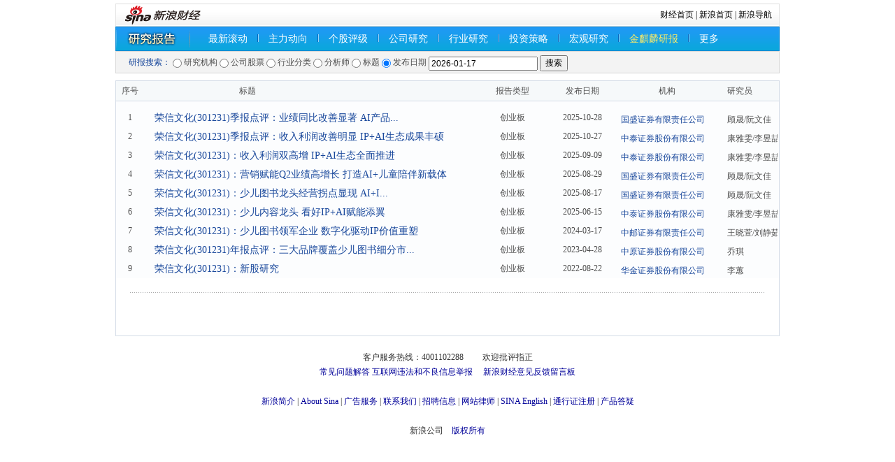

--- FILE ---
content_type: text/html; charset=gbk
request_url: http://stock.finance.sina.com.cn/stock/go.php/vReport_List/kind/search/index.phtml?symbol=sz301231&t1=all
body_size: 7243
content:
<!DOCTYPE html PUBLIC "-//W3C//DTD XHTML 1.0 Transitional//EN" "http://www.w3.org/TR/xhtml1/DTD/xhtml1-transitional.dtd">
<html xmlns="http://www.w3.org/1999/xhtml">
<head>
<meta http-equiv="Content-type" content="text/html; charset=gb2312" />
<title>荣信文化(sz301231)研究报告|研究评级|机构研报_新浪财经_新浪网</title>
<meta name="keywords" content="荣信文化研究报告,sz301231研究报告,荣信文化机构研报,sz301231机构研报" />
<meta name="description" content="新浪财经荣信文化(sz301231)行情中心,为您提供荣信文化(sz301231)研究报告,研究评级,机构研报信息查询." />
<meta http-equiv="X-UA-Compatible" content="IE=EmulateIE7" / >
<script type="text/javascript" src="http://www.sinaimg.cn/jslib/jquery-1.4.2.min.js"></script>
<style type="text/css">
/* 初始化CSS */
html, body, ul, li, ol, dl, dd, dt, p, h1, h2, h3, h4, h5, h6, form, fieldset, legend,img{margin:0;padding:0;}
fieldset,img{border:none;}
address,caption,cite,code,dfn,th,var{font-style:normal;font-weight:normal;}
ul,ol{list-style:none;}
select,input{vertical-align:middle;}
select,input,textarea{font-size:12px;margin:0;}
table{border-collapse:collapse;}
body{background:#fff;color:#4e4e4e;padding:5px 0;font:12px/20px "宋体";}

.clearfix:after{content:".";display:block;height:0;visibility:hidden;clear:both;}
.clearfix{zoom:1;}
.clearit{clear:both;height:0;font-size:0;overflow:hidden;}

a{color:#009;text-decoration:none;}
a:visited{color:#800080;}
a:hover, a:active, a:focus{color:#f00;text-decoration:underline;}

a.linkRed:link,a.linkRed:visited{color:#f00!important;}/* 红色 */
a.linkRed:hover{color:#c00!important;}
a.linkRed01:link,a.linkRed01:visited{color:red!important}
a.linkRed01:hover{color:red!important}

/*自定义链接颜色*/
.fred { color:#f00 !important}
.fblack { color:#000 !important}
.fblue { color:#33F !important}
.forange { color:#F60 !important}
.fred:visited, .fblack:visited, .fblue:visited, .forange:visited{color:#800080 !important}
.fred:hover, .fblack:hover, .fblue:hover, .forange:hover{color:#f00 !important}

/*自定义标题链接颜色*/
.f_red, .f_red:visited, .f_red:hover { color:#f00 !important}
.f_black, .f_black:visited, .f_black:hover { color:#000 !important}
.f_blue, .f_blue:visited, .f_blue:hover { color:#18479B !important}
.f_orange, .f_orange:visited, .f_orange:hover { color:#F60 !important}

.space { height:10px; overflow:hidden; background:#fff; }
.isLine { text-decoration:underline !important; }
.f12 { font-size:12px !important}
.f14 { font-size:14px !important}
.f16 { font-size:16px !important}
.lh23 { line-height:23px !important }
.lh24 { line-height:24px !important }
.lh30 { line-height:30px !important }
.left{float:left}
.right{float:right}
.tal{text-align:left !important}
.tar{text-align:right !important}
.bold{ font-weight:bold;}
.nobottom{border-bottom:none !important}
.nobg{background:none !important}
h1, h2, h3, h4, h5, strong { font-weight:normal; }
.wrap { width:950px; margin:0 auto; }
/* 导航 */
.navTop {position: relative;}
.navTop .more-list{position: absolute;right: -2px;bottom: -5px;height: 41px;width: 430px;background: url(//n.sinaimg.cn/finance/research/report/src/images/more-hover.png) no-repeat;background-size: 100% 100%; z-index: 99;display: flex;}
.navTop .more-list a{color: #0f2e67;font-size: 14px;line-height: 20px;display: inline-block;height: 20px;margin: 12px 0 10px 10px;padding: 0 10px;}
.navTop .more-list a:visited{color: #0f2e67;display: inline-block;}
.navTop .more-list a:link{color: #0f2e67;}
.navTop .more-list a:hover{color: #0f2e67;}
.navTop .more-list .current a{color: #0f2e67;background-color: #a4daff;border: solid 1px #2aa6f1;}
.navTop .nav01 {
  background: url(//stock.finance.sina.com.cn/stock/view/images/finance_zxh_0406_01.png) repeat-x;
  border: solid 1px #0988d2;
  line-height: 33px;
  height: 33px;
}
.nav01 ul{height:25px; padding:4px 0}
.nav01 li{float:left; font-size:14px; padding:0 14px; height:25px; line-height:25px;}
.nav01 li.home{background:url(/stock/view/images/finance_zxh_0406_01.png) no-repeat 0 -37px; width:130px; text-indent:-999em;overflow:hidden}
.nav01 li.current{ color:#fff79d; margin:0 14px; padding:0 9px; border:solid 1px #2aa6f1; background:url(/stock/view/images/finance_zxh_0406_01.png) no-repeat 0 -77px; height:23px;}
.nav01 li.line{ border-left:solid 1px #0967bb; padding:0; margin-top:6px; border-right:solid 1px #9ad4f9; height:11px; width:0; overflow:hidden; font-size:0}
.nav02{ border:solid 1px #d8d8d8; background:#f3f3f3; line-height:20px; padding:5px 0 5px 18px; height:20px; font-family:Tahoma; vertical-align:middle}
.nav02 .radio{vertical-align: middle}
.navTop a:link, .navTop a:visited { color:#fff; display:block;}
.navTop a:hover { color:#fff;}
/* ============== 横切定义 ============== */
.main{border:solid 1px #d4dce7; margin-top:10px;}
/* ================== block define ================== */
/* 板块单独定义 */
.blk_01, .blk_01 form { vertical-align:middle}
.blk a:visited{ color:#800080;}
.blk a:hover{color:#c00;}
/* ================= commen define ================ */
/* 标题 */
.tb_01{}
.tb_01 th{background:#f6f9fa; border-bottom:solid 1px #d4dce7; line-height:28px; height:28px; text-align:center;}
.tb_01 td{ height:27px; line-height:27px; text-align:center; background:#fcfdfe}
.tb_01 td.f14{ padding-left:15px;}
.tb_01 .t01{ width:40px}
.tb_01 .t02{ padding-left:136px; text-align:left}
.tb_01 .t03{ width:110px}
.tb_01 .t04{ width:90px}
.tb_01 .t05{ width:144px;}
.tb_01 .fname05{ width:152px; height:20px; overflow:hidden}
.tb_01 .fname05 span{ display:block; width:800px; text-align:left; padding-left:10px;}
.tb_01 .t06{ width:74px; padding-left:10px; text-align:left}
.tb_01 .fname{ width:82px; height:20px; overflow:hidden}
.tb_01 .fname span{ display:block; width:800px; text-align:left; padding-left:10px;}
.tb_01 td.td10{ height:10px; overflow:hidden}
.tb_01 a:link{color:#18479b}
.tb_01 a:visited{color:#800080}
.tb_01 a:hover{ color:#0677d6;}
/* 分页 */
.page{background:url(/stock/view/images/finance_zxh_0406_02.png) repeat-x; padding:20px 0; margin:20px;}
.pagebox{overflow:hidden; zoom:1; font-size:12px; font-family:"宋体",sans-serif;}
.pagebox span{float:left; margin-right:2px; overflow:hidden; text-align:center; background:#fff;}
.pagebox span a{display:block; overflow:hidden; zoom:1; _float:left;}
.pagebox span.pagebox_pre_nolink{border:1px #ddd solid; width:53px; height:21px; line-height:21px; text-align:center; color:#999; cursor:default;}
.pagebox span.pagebox_pre{color:#3568b9; height:23px;}
.pagebox span.pagebox_pre a,.pagebox span.pagebox_pre a:visited,.pagebox span.pagebox_next a,.pagebox span.pagebox_next a:visited{border:1px #c2c1c1 solid; background:#f5f4f4; color:#18479b; text-decoration:none; text-align:center; width:53px; cursor:pointer; height:21px; line-height:21px;}
.pagebox span.pagebox_pre a:hover,.pagebox span.pagebox_pre a:active,.pagebox span.pagebox_next a:hover,.pagebox span.pagebox_next a:active{color:#363636; border:1px #2e6ab1 solid;}
.pagebox span.pagebox_num_nonce{padding:0 8px; height:23px; line-height:23px; color:#fff; cursor:default; background:#09a9ec; font-weight:bold;}
.pagebox span.pagebox_num{color:#3568b9; height:23px;}
.pagebox span.pagebox_num a,.pagebox span.pagebox_num a:visited{border:1px #c2c1c1 solid; color:#18479b; background:#f5f4f4; text-decoration:none; padding:0 8px; cursor:pointer; height:21px; line-height:21px;}
.pagebox span.pagebox_num a:hover,.pagebox span.pagebox_num a:active{border:1px #2e6ab1 solid;color:#363636;}
.pagebox span.pagebox_num_ellipsis{color:#393733; width:22px; background:none; line-height:23px;}
.pagebox span.pagebox_next_nolink{border:1px #ddd solid; width:53px; height:21px; line-height:21px; text-align:center; color:#999; cursor:default;}
</style>
<script type="text/javascript">
        function url_set_search(key,value,clear){
            var search = window.location.search;
            var pathname = window.location.pathname;
            var keyValue = new Array();
            if(search && search.charAt(0) == '?'){
                search = search.substr(1);
            }
            var flag = false;
            if(search && !clear){
                var arr = search.split('&');
                for(var i =0;i<arr.length;i++){
                    var tmp = arr[i].split('=');
                    if(tmp[0]==key){
                        if(value){
                            keyValue.push(key+"="+encodeURIComponent(value));
                        }
                        flag = true;
                    }
                    else{
                        keyValue.push(arr[i]);
                    }
                }
            }
            if(flag == false){
                keyValue.push(key+"="+encodeURIComponent(value));
            }
            search = keyValue.join("&");
            search = search?"?"+search:"";
            window.open(pathname+search,'_self');

            if(event){
                if (event.stopPropagation)
                event.stopPropagation();
                if (event.preventDefault)
                event.preventDefault();
                event.cancelBubble = true;
                event.returnValue = false;
            }
            return false;
        }
        function set_page_num(number){
            url_set_search('p',number,false);
        }
</script>
</head>
<body>
<div class="wrap">
  <!-- 标准二级导航_财经 begin -->
  <style type="text/css">
.secondaryHeader{height:33px;overflow:hidden;background:url(http://i2.sinaimg.cn/dy/images/header/2008/standardl2nav_bg.gif) repeat-x #fff;color:#000;font-size:12px;font-weight:100;}
.secondaryHeader a,.secondaryHeader a:visited{color:#000;text-decoration:none;}
.secondaryHeader a:hover,.secondaryHeader a:active{color:#c00;text-decoration:underline;}
.sHBorder{border:1px #e3e3e3 solid;padding:0 10px 0 12px;overflow:hidden;zoom:1;}
.sHLogo{float:left;height:31px;line-height:31px;overflow:hidden;}
.sHLogo span,.sHLogo span a,.sHLogo span a:link,.sHLogo span a:visited,.sHLogo span a:hover{display:block;*float:left;display:table-cell;vertical-align:middle;*display:block;*font-size:27px;*font-family:Arial;height:31px;}
.sHLogo span,.sHLogo span a img,.sHLogo span a:link img,.sHLogo span a:visited img,.sHLogo span a:hover img{vertical-align:middle;}
.sHLinks{float:right;line-height:31px;}
</style>
  <script type="text/javascript" src="http://finance.sina.com.cn/stock/reaserchyjbg/report/report_industry_sw2.js"></script>
<script type="text/javascript" src="http://finance.sina.com.cn/stock/reaserchyjbg/report/report_orgname_juyuan.js"></script>
<script type="text/javascript" src="http://www.sinaimg.cn/cj/financewidget/js/Calendar_1.0.1.js"></script>
<div class="secondaryHeader">
    <div class="sHBorder">
      <div class="sHLogo"><span><a href="http://finance.sina.com.cn/"><img src="http://i1.sinaimg.cn/dy/images/header/2009/standardl2nav_sina_new.gif" alt="新浪网" /></a><a href="http://finance.sina.com.cn/"><img src="http://i1.sinaimg.cn/dy/images/header/2009/standardl2nav_finance.gif" alt="新浪财经" /></a></span></div>
      <div class="sHLinks"><a href="http://finance.sina.com.cn/">财经首页</a>&nbsp;|&nbsp;<a href="http://www.sina.com.cn/">新浪首页</a>&nbsp;|&nbsp;<a href="http://news.sina.com.cn/guide/">新浪导航</a></div>
    </div>
  </div>
  <!-- 标准二级导航_财经 end -->
  <!-- 导航 begin -->
  <div class="navTop">
    <div class="nav01">
      <ul>
        <li class="home" style="width:90px;">
            研究报告
        </li>
        <li><a href="/stock/go.php/vReport_List/kind/lastest/index.phtml">最新滚动</a></li>        <li class="line"></li>
        <li>
            <a href="http://roll.finance.sina.com.cn/finance/zq1/zldx/index.shtml">主力动向</a>
        </li>
        <li class="line"></li>
        <li>
            <a href="/stock/go.php/vIR_RatingNewest/index.phtml">个股评级</a>
        </li>
        <li class="line"></li>
        <li><a href="/stock/go.php/vReport_List/kind/company/index.phtml">公司研究</a></li>        <li class="line"></li>
        <li><a href="/stock/go.php/vReport_List/kind/industry/index.phtml">行业研究</a></li>        <li class="line"></li>
        <li><a href="/stock/go.php/vReport_List/kind/strategy/index.phtml">投资策略</a></li>        <li class="line"></li>
        <li><a href="/stock/go.php/vReport_List/kind/macro/index.phtml">宏观研究</a></li>        <li class="line"></li>
        <li>
            <a href="https://finance.sina.com.cn/stock/reportch/jinqilin.shtml" style="color:#FFEC65">金麒麟研报</a>
        </li>
        <li class="line"></li>
        <li>
          <a href="javascript:;" class="more">更多</a>
        </li>
      </ul>
    </div>
<ul class="more-list" style="display: none;">
    <li><a href="//stock.finance.sina.com.cn/stock/go.php/vReport_List/kind/1/index.phtml">晨报</a></li>
    <li><a href="//stock.finance.sina.com.cn/stock/go.php/vReport_List/kind/8/index.phtml">创业板</a></li>
    <li><a href="//stock.finance.sina.com.cn/stock/go.php/vReport_List/kind/9/index.phtml">基金</a></li>
    <li><a href="//stock.finance.sina.com.cn/stock/go.php/vReport_List/kind/10/index.phtml">债券</a></li>
    <li><a href="//stock.finance.sina.com.cn/stock/go.php/vReport_List/kind/11/index.phtml">金融工程</a></li>
    <li><a href="//vip.stock.finance.sina.com.cn/q/go.php/vInvestConsult/kind/qgqp/index.phtml">个股点评</a></li>
</ul>
<script>
jQuery('.nav01 .more').hover(function(){
  jQuery('.more-list').show();
},function(){
  jQuery('.more-list').hide();
})
jQuery('.more-list').hover(function(){
  jQuery('.more-list').show();
},function(){
  jQuery('.more-list').hide();
})
</script>
        <script type="text/javascript" src="http://www.sinaimg.cn/cj/financewidget/js/SuggestServer_3_0_19.js"></script>
    <script type="text/javascript">(new SuggestServer()).bind({"input": "key", "value": "@3@", "type": "stock", "width": 180, "target":"_self","link": "/stock/go.php/vIR_StockSearch/key/@2@.phtml"});</script>
    <script type="text/javascript">    jQuery.noConflict();</script>
    <script type="text/javascript">
        var _industry = '';
        var _orgname = '';
        var searchType = 'title';
        function checkForm()
        {
            if(searchType == 'stock'){
                var symbol = jQuery.trim(jQuery('#symbol').val());
                if(symbol == '')
                    return false;
                else{
                    var pattern = /^(sh|sz)?[0-9]{6}$/;
                    var rs = pattern.test(symbol);
                    if(rs == false){
                        alert('不正确的股票代码');
                        return false;
                    }
                }
            }else if(jQuery.trim(jQuery('#'+searchType).val()) == '')
                return false;
            return true;
        }
        function search(t)
        {
            searchType = t;
            switch(t)
            {
                case 'stock':
                    jQuery('#symbol').show();
					jQuery('#pubdate').hide();
                    jQuery('#searchInner').html('');
                    break;
				case 'pubdate':
					jQuery('#symbol').hide();
					jQuery('#pubdate').show();
                    jQuery('#searchInner').html('');
					break;
                case 'analysts':
                case 'title':
                    var c = '<input name="'+t+'" id="'+t+'" type="text" size="20">';
                    jQuery('#searchInner').html(c);
                    jQuery('#symbol').hide();
					jQuery('#pubdate').hide();
                    break;
                case 'orgname':
                    if(_orgname == '')
                    {
                        var _listWithoutID = ['reportOrgname'];
                        var _list;
                        for(var i = 0;i < _listWithoutID.length;i++)
                        {
                            _list = window[_listWithoutID[i]] || [];
                            _orgname = jQuery('<select name="orgname" id="orgname">');
                            for(var j = 0;j < _list.length;j++)
                            {
                                _orgname.append(jQuery('<option value="'+_list[j].svalue + '">').html(_list[j].svalue));
                            }
                        }
                    }
                    jQuery('#searchInner').html(_orgname);
                    jQuery('#symbol').hide();
					jQuery('#pubdate').hide();
                    break;
                case 'industry':
                    if(_industry == '')
                    {
                        var _listWithoutID = ['reportIndustry'];
                        var _list;
                        for(var i = 0;i < _listWithoutID.length;i++)
                        {
                            _list = window[_listWithoutID[i]] || [];
                            _industry = jQuery('<select name="industry" id="industry">');
                            for(var j = 0;j < _list.length;j++)
                            {
                                _industry.append(jQuery('<option value="'+_list[j].id + '">').html(_list[j].svalue));
                            }
                        }
                    }
                    jQuery('#searchInner').html(_industry);
                    jQuery('#symbol').hide();
					jQuery('#pubdate').hide();
                    break;
                default:
                    break;
            }
        }
        jQuery(document).ready(function(){
			jQuery('#pubdate').hide();
            var t1 = 'all';
            if(t1 != '' && t1 != 'all')
            {
                jQuery('#t1_'+t1).click();
                if(t1 == '1'){
                    jQuery('#orgname').val('');
                }else if(t1 == '2'){
                    jQuery('#symbol').val('sz301231');
                }else if(t1 == '3'){
                    jQuery('#industry').val('');
                }else if(t1 == '4'){
                    jQuery('#analysts').val('');
                }else if(t1 == '5'){
                    jQuery('#title').val('');
                }else if(t1 == '6'){
                    jQuery('#pubdate').val('');
                }
            }
            else
            {
                jQuery('#t1_6').click();
            }
        })
    </script>
    <div class="nav02">
        <div class="blk_01">
        <form method="get" action="/stock/go.php/vReport_List/kind/search/index.phtml" onsubmit="return checkForm()" style="position:relative;">
            <span class="f_blue">研报搜索：</span>
            <input type="radio" name="t1" class="radio" id="t1_1" value="1" onclick="search('orgname')" /> 研究机构
            <input type="radio" name="t1" class="radio" id="t1_2" value="2" onclick="search('stock')" /> 公司股票
            <input type="radio" name="t1" class="radio" id="t1_3" value="3" onclick="search('industry')" /> 行业分类
            <input type="radio" name="t1" class="radio" id="t1_4" value="4" onclick="search('analysts')" /> 分析师
            <input type="radio" name="t1" class="radio" id="t1_5" value="5" onclick="search('title')"/> 标题
			<input type="radio" name="t1" class="radio" id="t1_6" value="6" onclick="search('pubdate')"/> 发布日期
            <span id="searchInner">
                <!--input name="title" id="title" type="text" size="20"-->
            </span>
            <input name="symbol" id="symbol" type="text" size="20" style="display:none" />
			<input name="pubdate" id="pubdate" type="text" size="20" value="2026-01-17" />
            <input type="submit" value="搜索" class="search_btn" />
            <script type="text/javascript">
				(new SuggestServer()).bind({"input": "symbol", "value": "@3@", "type": "stock", "width": 180});
				var calendar = new Calendar("pubdate", false, false, [155, 800, 0.95, "solid", "#EEE", "#FFF", 3, 3, 0.2, "#000", "#444", "#F6F8FD", "#333", "#F1F5FC", "#000", "#EFF3FB", false, false]);
			</script>
        </form>
        </div>
    </div>
</div>
  <!-- 导航 end -->

  <!-- main -->
  <div class="main">
   <table width="100%" border="0" cellspacing="0" cellpadding="0" class="tb_01">
  <tr>
    <th scope="col" class="t01">序号</th>
    <th scope="col" class="t02">标题</th>
    <th scope="col" class="t03">报告类型</th>
    <th scope="col" class="t04">发布日期</th>
    <th scope="col" class="t05">机构</th>
    <th scope="col" class="t06">研究员</th>
  </tr>
  <tr>
    <td colspan="6" class="td10"></td>
  </tr>
            <tr>
            <td>1</td>
            <td class="tal f14">
                <a target="_blank" title="荣信文化(301231)季报点评：业绩同比改善显著 AI产品矩阵加速扩张" href="//stock.finance.sina.com.cn/stock/go.php/vReport_Show/kind/search/rptid/814961443773/index.phtml">
                    荣信文化(301231)季报点评：业绩同比改善显著 AI产品...                </a>
            </td>
            <td>创业板</td>
            <td>2025-10-28</td>
            <td>
                <a target="_blank" href="/stock/go.php/vReport_List/kind/search/index.phtml?t1=1&orgname=%B9%FA%CA%A2%D6%A4%C8%AF%D3%D0%CF%DE%D4%F0%C8%CE%B9%AB%CB%BE">
                    <div class="fname05"><span>国盛证券有限责任公司</span></div>
                </a>
            </td>
            <td><div class="fname"><span>顾晟/阮文佳</span></div></td>
     </tr>
           <tr>
            <td>2</td>
            <td class="tal f14">
                <a target="_blank" title="荣信文化(301231)季报点评：收入利润改善明显 IP+AI生态成果丰硕" href="//stock.finance.sina.com.cn/stock/go.php/vReport_Show/kind/search/rptid/814898927879/index.phtml">
                    荣信文化(301231)季报点评：收入利润改善明显 IP+AI生态成果丰硕                </a>
            </td>
            <td>创业板</td>
            <td>2025-10-27</td>
            <td>
                <a target="_blank" href="/stock/go.php/vReport_List/kind/search/index.phtml?t1=1&orgname=%D6%D0%CC%A9%D6%A4%C8%AF%B9%C9%B7%DD%D3%D0%CF%DE%B9%AB%CB%BE">
                    <div class="fname05"><span>中泰证券股份有限公司</span></div>
                </a>
            </td>
            <td><div class="fname"><span>康雅雯/李昱喆</span></div></td>
     </tr>
           <tr>
            <td>3</td>
            <td class="tal f14">
                <a target="_blank" title="荣信文化(301231)：收入利润双高增 IP+AI生态全面推进" href="//stock.finance.sina.com.cn/stock/go.php/vReport_Show/kind/search/rptid/810754175431/index.phtml">
                    荣信文化(301231)：收入利润双高增 IP+AI生态全面推进                </a>
            </td>
            <td>创业板</td>
            <td>2025-09-09</td>
            <td>
                <a target="_blank" href="/stock/go.php/vReport_List/kind/search/index.phtml?t1=1&orgname=%D6%D0%CC%A9%D6%A4%C8%AF%B9%C9%B7%DD%D3%D0%CF%DE%B9%AB%CB%BE">
                    <div class="fname05"><span>中泰证券股份有限公司</span></div>
                </a>
            </td>
            <td><div class="fname"><span>康雅雯/李昱喆</span></div></td>
     </tr>
           <tr>
            <td>4</td>
            <td class="tal f14">
                <a target="_blank" title="荣信文化(301231)：营销赋能Q2业绩高增长 打造AI+儿童陪伴新载体" href="//stock.finance.sina.com.cn/stock/go.php/vReport_Show/kind/search/rptid/809776543204/index.phtml">
                    荣信文化(301231)：营销赋能Q2业绩高增长 打造AI+儿童陪伴新载体                </a>
            </td>
            <td>创业板</td>
            <td>2025-08-29</td>
            <td>
                <a target="_blank" href="/stock/go.php/vReport_List/kind/search/index.phtml?t1=1&orgname=%B9%FA%CA%A2%D6%A4%C8%AF%D3%D0%CF%DE%D4%F0%C8%CE%B9%AB%CB%BE">
                    <div class="fname05"><span>国盛证券有限责任公司</span></div>
                </a>
            </td>
            <td><div class="fname"><span>顾晟/阮文佳</span></div></td>
     </tr>
           <tr>
            <td>5</td>
            <td class="tal f14">
                <a target="_blank" title="荣信文化(301231)：少儿图书龙头经营拐点显现 AI+IP加速布局打开成长空间" href="//stock.finance.sina.com.cn/stock/go.php/vReport_Show/kind/search/rptid/808786042704/index.phtml">
                    荣信文化(301231)：少儿图书龙头经营拐点显现 AI+I...                </a>
            </td>
            <td>创业板</td>
            <td>2025-08-17</td>
            <td>
                <a target="_blank" href="/stock/go.php/vReport_List/kind/search/index.phtml?t1=1&orgname=%B9%FA%CA%A2%D6%A4%C8%AF%D3%D0%CF%DE%D4%F0%C8%CE%B9%AB%CB%BE">
                    <div class="fname05"><span>国盛证券有限责任公司</span></div>
                </a>
            </td>
            <td><div class="fname"><span>顾晟/阮文佳</span></div></td>
     </tr>
           <tr>
            <td>6</td>
            <td class="tal f14">
                <a target="_blank" title="荣信文化(301231)：少儿内容龙头 看好IP+AI赋能添翼" href="//stock.finance.sina.com.cn/stock/go.php/vReport_Show/kind/search/rptid/803336894603/index.phtml">
                    荣信文化(301231)：少儿内容龙头 看好IP+AI赋能添翼                </a>
            </td>
            <td>创业板</td>
            <td>2025-06-15</td>
            <td>
                <a target="_blank" href="/stock/go.php/vReport_List/kind/search/index.phtml?t1=1&orgname=%D6%D0%CC%A9%D6%A4%C8%AF%B9%C9%B7%DD%D3%D0%CF%DE%B9%AB%CB%BE">
                    <div class="fname05"><span>中泰证券股份有限公司</span></div>
                </a>
            </td>
            <td><div class="fname"><span>康雅雯/李昱喆</span></div></td>
     </tr>
           <tr>
            <td>7</td>
            <td class="tal f14">
                <a target="_blank" title="荣信文化(301231)：少儿图书领军企业 数字化驱动IP价值重塑" href="//stock.finance.sina.com.cn/stock/go.php/vReport_Show/kind/search/rptid/763985825669/index.phtml">
                    荣信文化(301231)：少儿图书领军企业 数字化驱动IP价值重塑                </a>
            </td>
            <td>创业板</td>
            <td>2024-03-17</td>
            <td>
                <a target="_blank" href="/stock/go.php/vReport_List/kind/search/index.phtml?t1=1&orgname=%D6%D0%D3%CA%D6%A4%C8%AF%D3%D0%CF%DE%D4%F0%C8%CE%B9%AB%CB%BE">
                    <div class="fname05"><span>中邮证券有限责任公司</span></div>
                </a>
            </td>
            <td><div class="fname"><span>王晓萱/刘静茹</span></div></td>
     </tr>
           <tr>
            <td>8</td>
            <td class="tal f14">
                <a target="_blank" title="荣信文化(301231)年报点评：三大品牌覆盖少儿图书细分市场 拥抱新技术实施数字化转型" href="//stock.finance.sina.com.cn/stock/go.php/vReport_Show/kind/search/rptid/735983188678/index.phtml">
                    荣信文化(301231)年报点评：三大品牌覆盖少儿图书细分市...                </a>
            </td>
            <td>创业板</td>
            <td>2023-04-28</td>
            <td>
                <a target="_blank" href="/stock/go.php/vReport_List/kind/search/index.phtml?t1=1&orgname=%D6%D0%D4%AD%D6%A4%C8%AF%B9%C9%B7%DD%D3%D0%CF%DE%B9%AB%CB%BE">
                    <div class="fname05"><span>中原证券股份有限公司</span></div>
                </a>
            </td>
            <td><div class="fname"><span>乔琪</span></div></td>
     </tr>
           <tr>
            <td>9</td>
            <td class="tal f14">
                <a target="_blank" title="荣信文化(301231)：新股研究" href="//stock.finance.sina.com.cn/stock/go.php/vReport_Show/kind/search/rptid/714478934725/index.phtml">
                    荣信文化(301231)：新股研究                </a>
            </td>
            <td>创业板</td>
            <td>2022-08-22</td>
            <td>
                <a target="_blank" href="/stock/go.php/vReport_List/kind/search/index.phtml?t1=1&orgname=%BB%AA%BD%F0%D6%A4%C8%AF%B9%C9%B7%DD%D3%D0%CF%DE%B9%AB%CB%BE">
                    <div class="fname05"><span>华金证券股份有限公司</span></div>
                </a>
            </td>
            <td><div class="fname"><span>李蕙</span></div></td>
     </tr>
   </table>
<!-- 分页 begin -->
<div class="page">
<table cellspacing="0" style="margin:0 auto;"><tr><td>
<div class="pagebox" id="_function_code_page">
    </div>
</td></tr></table>
</div>
<!-- 分页 end -->
  </div>
<!-- end main -->
<!-- footer -->

<style type="text/css">
#footer{width:950px; text-align:center; line-height:21px; font-size:12px;margin-top:20px;color:#333;margin-left:auto;margin-right:auto;}
#footer a:link{color:#000099}
#footer a:visited{color:#800080}
#footer a:hover{color:#ff0000;text-decoration:underline;}
#footer a:active {color:#0100A3; text-decoration:none;}
</style>
<!-- SUDA_CODE_START --> 
<script type="text/javascript" src="//www.sinaimg.cn/unipro/pub/suda_s_v851c.js"></script>
<script type="text/javascript" > 
_S_pSt(_S_PID_); 
</script>
<!-- SUDA_CODE_END -->

<div id="footer">
客户服务热线：4001102288　　
欢迎批评指正<br>

<a target="_blank" href="http://tech.sina.com.cn/focus/sinahelp.shtml">常见问题解答</a>  
<a target="_blank" href="http://net.china.cn/chinese/index.htm">互联网违法和不良信息举报</a>　
<a target="_blank" href="https://gu.sina.cn/pc/feedback/">新浪财经意见反馈留言板</a>
<br><br>
<a href="http://corp.sina.com.cn/chn/">新浪简介</a> | <a href="http://corp.sina.com.cn/eng/">About Sina</a> | <a href="http://emarketing.sina.com.cn/">广告服务</a> | <a href="http://www.sina.com.cn/contactus.html">联系我们</a> | <a href="http://corp.sina.com.cn/chn/sina_job.html">招聘信息</a> | <a href="http://www.sina.com.cn/intro/lawfirm.shtml">网站律师</a> | <a href="http://english.sina.com">SINA English</a> | <a href="http://members.sina.com.cn/apply/">通行证注册</a> | <a href="http://help.sina.com.cn/">产品答疑</a><br><br>新浪公司　<a target="_blank" href="http://www.sina.com.cn/intro/copyright.shtml">版权所有</a>
</div>

<!-- end footer -->
</div>
</body>
</html>